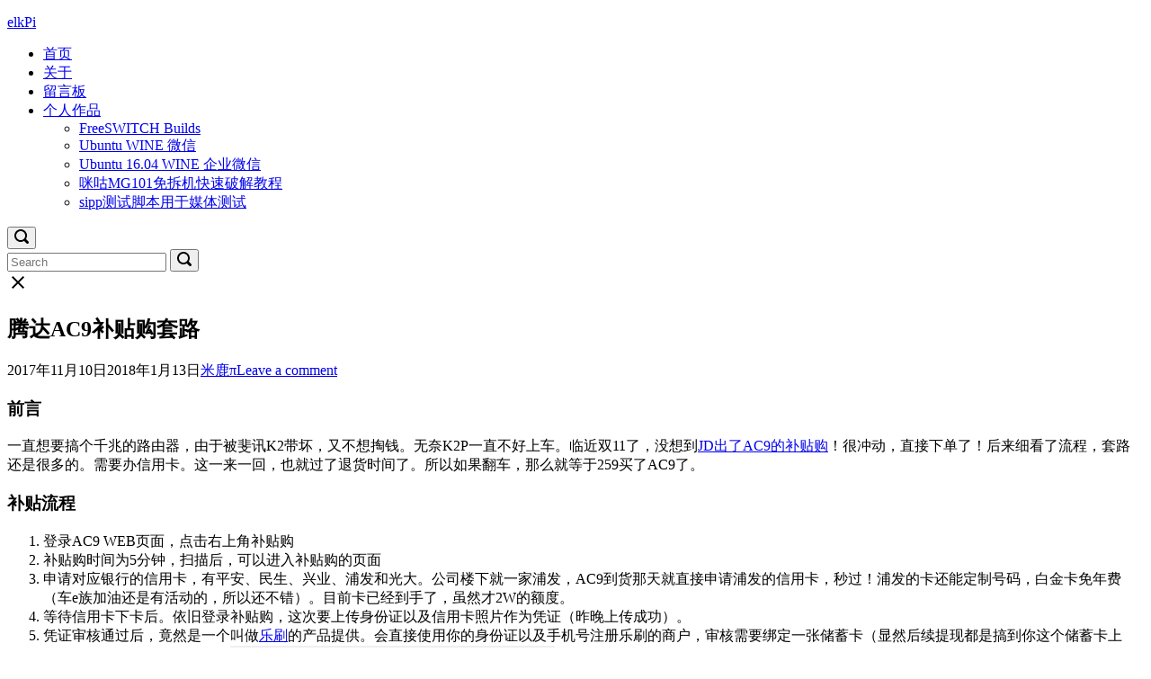

--- FILE ---
content_type: text/html; charset=UTF-8
request_url: https://elkpi.com/topics/2017/11/1468
body_size: 19948
content:
<!DOCTYPE html>
<html lang="zh-Hans">
<head>
	<meta charset="UTF-8">
	<link rel="profile" href="https://gmpg.org/xfn/11">

	<title>腾达AC9补贴购套路 &#8211; elkPi</title>
<meta name='robots' content='max-image-preview:large' />
<link rel="alternate" type="application/rss+xml" title="elkPi &raquo; Feed" href="https://elkpi.com/feed" />
<link rel="alternate" type="application/rss+xml" title="elkPi &raquo; 评论 Feed" href="https://elkpi.com/comments/feed" />
<link rel="alternate" type="application/rss+xml" title="elkPi &raquo; 腾达AC9补贴购套路 评论 Feed" href="https://elkpi.com/topics/2017/11/1468/feed" />
<link rel="alternate" title="oEmbed (JSON)" type="application/json+oembed" href="https://elkpi.com/wp-json/oembed/1.0/embed?url=https%3A%2F%2Felkpi.com%2Ftopics%2F2017%2F11%2F1468" />
<link rel="alternate" title="oEmbed (XML)" type="text/xml+oembed" href="https://elkpi.com/wp-json/oembed/1.0/embed?url=https%3A%2F%2Felkpi.com%2Ftopics%2F2017%2F11%2F1468&#038;format=xml" />
		<!-- This site uses the Google Analytics by MonsterInsights plugin v9.11.1 - Using Analytics tracking - https://www.monsterinsights.com/ -->
							<script src="//www.googletagmanager.com/gtag/js?id=G-70KBXTRKKT"  data-cfasync="false" data-wpfc-render="false" type="text/javascript" async></script>
			<script data-cfasync="false" data-wpfc-render="false" type="text/javascript">
				var mi_version = '9.11.1';
				var mi_track_user = true;
				var mi_no_track_reason = '';
								var MonsterInsightsDefaultLocations = {"page_location":"https:\/\/elkpi.com\/topics\/2017\/11\/1468\/"};
								if ( typeof MonsterInsightsPrivacyGuardFilter === 'function' ) {
					var MonsterInsightsLocations = (typeof MonsterInsightsExcludeQuery === 'object') ? MonsterInsightsPrivacyGuardFilter( MonsterInsightsExcludeQuery ) : MonsterInsightsPrivacyGuardFilter( MonsterInsightsDefaultLocations );
				} else {
					var MonsterInsightsLocations = (typeof MonsterInsightsExcludeQuery === 'object') ? MonsterInsightsExcludeQuery : MonsterInsightsDefaultLocations;
				}

								var disableStrs = [
										'ga-disable-G-70KBXTRKKT',
									];

				/* Function to detect opted out users */
				function __gtagTrackerIsOptedOut() {
					for (var index = 0; index < disableStrs.length; index++) {
						if (document.cookie.indexOf(disableStrs[index] + '=true') > -1) {
							return true;
						}
					}

					return false;
				}

				/* Disable tracking if the opt-out cookie exists. */
				if (__gtagTrackerIsOptedOut()) {
					for (var index = 0; index < disableStrs.length; index++) {
						window[disableStrs[index]] = true;
					}
				}

				/* Opt-out function */
				function __gtagTrackerOptout() {
					for (var index = 0; index < disableStrs.length; index++) {
						document.cookie = disableStrs[index] + '=true; expires=Thu, 31 Dec 2099 23:59:59 UTC; path=/';
						window[disableStrs[index]] = true;
					}
				}

				if ('undefined' === typeof gaOptout) {
					function gaOptout() {
						__gtagTrackerOptout();
					}
				}
								window.dataLayer = window.dataLayer || [];

				window.MonsterInsightsDualTracker = {
					helpers: {},
					trackers: {},
				};
				if (mi_track_user) {
					function __gtagDataLayer() {
						dataLayer.push(arguments);
					}

					function __gtagTracker(type, name, parameters) {
						if (!parameters) {
							parameters = {};
						}

						if (parameters.send_to) {
							__gtagDataLayer.apply(null, arguments);
							return;
						}

						if (type === 'event') {
														parameters.send_to = monsterinsights_frontend.v4_id;
							var hookName = name;
							if (typeof parameters['event_category'] !== 'undefined') {
								hookName = parameters['event_category'] + ':' + name;
							}

							if (typeof MonsterInsightsDualTracker.trackers[hookName] !== 'undefined') {
								MonsterInsightsDualTracker.trackers[hookName](parameters);
							} else {
								__gtagDataLayer('event', name, parameters);
							}
							
						} else {
							__gtagDataLayer.apply(null, arguments);
						}
					}

					__gtagTracker('js', new Date());
					__gtagTracker('set', {
						'developer_id.dZGIzZG': true,
											});
					if ( MonsterInsightsLocations.page_location ) {
						__gtagTracker('set', MonsterInsightsLocations);
					}
										__gtagTracker('config', 'G-70KBXTRKKT', {"forceSSL":"true","link_attribution":"true"} );
										window.gtag = __gtagTracker;										(function () {
						/* https://developers.google.com/analytics/devguides/collection/analyticsjs/ */
						/* ga and __gaTracker compatibility shim. */
						var noopfn = function () {
							return null;
						};
						var newtracker = function () {
							return new Tracker();
						};
						var Tracker = function () {
							return null;
						};
						var p = Tracker.prototype;
						p.get = noopfn;
						p.set = noopfn;
						p.send = function () {
							var args = Array.prototype.slice.call(arguments);
							args.unshift('send');
							__gaTracker.apply(null, args);
						};
						var __gaTracker = function () {
							var len = arguments.length;
							if (len === 0) {
								return;
							}
							var f = arguments[len - 1];
							if (typeof f !== 'object' || f === null || typeof f.hitCallback !== 'function') {
								if ('send' === arguments[0]) {
									var hitConverted, hitObject = false, action;
									if ('event' === arguments[1]) {
										if ('undefined' !== typeof arguments[3]) {
											hitObject = {
												'eventAction': arguments[3],
												'eventCategory': arguments[2],
												'eventLabel': arguments[4],
												'value': arguments[5] ? arguments[5] : 1,
											}
										}
									}
									if ('pageview' === arguments[1]) {
										if ('undefined' !== typeof arguments[2]) {
											hitObject = {
												'eventAction': 'page_view',
												'page_path': arguments[2],
											}
										}
									}
									if (typeof arguments[2] === 'object') {
										hitObject = arguments[2];
									}
									if (typeof arguments[5] === 'object') {
										Object.assign(hitObject, arguments[5]);
									}
									if ('undefined' !== typeof arguments[1].hitType) {
										hitObject = arguments[1];
										if ('pageview' === hitObject.hitType) {
											hitObject.eventAction = 'page_view';
										}
									}
									if (hitObject) {
										action = 'timing' === arguments[1].hitType ? 'timing_complete' : hitObject.eventAction;
										hitConverted = mapArgs(hitObject);
										__gtagTracker('event', action, hitConverted);
									}
								}
								return;
							}

							function mapArgs(args) {
								var arg, hit = {};
								var gaMap = {
									'eventCategory': 'event_category',
									'eventAction': 'event_action',
									'eventLabel': 'event_label',
									'eventValue': 'event_value',
									'nonInteraction': 'non_interaction',
									'timingCategory': 'event_category',
									'timingVar': 'name',
									'timingValue': 'value',
									'timingLabel': 'event_label',
									'page': 'page_path',
									'location': 'page_location',
									'title': 'page_title',
									'referrer' : 'page_referrer',
								};
								for (arg in args) {
																		if (!(!args.hasOwnProperty(arg) || !gaMap.hasOwnProperty(arg))) {
										hit[gaMap[arg]] = args[arg];
									} else {
										hit[arg] = args[arg];
									}
								}
								return hit;
							}

							try {
								f.hitCallback();
							} catch (ex) {
							}
						};
						__gaTracker.create = newtracker;
						__gaTracker.getByName = newtracker;
						__gaTracker.getAll = function () {
							return [];
						};
						__gaTracker.remove = noopfn;
						__gaTracker.loaded = true;
						window['__gaTracker'] = __gaTracker;
					})();
									} else {
										console.log("");
					(function () {
						function __gtagTracker() {
							return null;
						}

						window['__gtagTracker'] = __gtagTracker;
						window['gtag'] = __gtagTracker;
					})();
									}
			</script>
							<!-- / Google Analytics by MonsterInsights -->
		<style id='wp-img-auto-sizes-contain-inline-css' type='text/css'>
img:is([sizes=auto i],[sizes^="auto," i]){contain-intrinsic-size:3000px 1500px}
/*# sourceURL=wp-img-auto-sizes-contain-inline-css */
</style>
<style id='wp-emoji-styles-inline-css' type='text/css'>

	img.wp-smiley, img.emoji {
		display: inline !important;
		border: none !important;
		box-shadow: none !important;
		height: 1em !important;
		width: 1em !important;
		margin: 0 0.07em !important;
		vertical-align: -0.1em !important;
		background: none !important;
		padding: 0 !important;
	}
/*# sourceURL=wp-emoji-styles-inline-css */
</style>
<style id='wp-block-library-inline-css' type='text/css'>
:root{--wp-block-synced-color:#7a00df;--wp-block-synced-color--rgb:122,0,223;--wp-bound-block-color:var(--wp-block-synced-color);--wp-editor-canvas-background:#ddd;--wp-admin-theme-color:#007cba;--wp-admin-theme-color--rgb:0,124,186;--wp-admin-theme-color-darker-10:#006ba1;--wp-admin-theme-color-darker-10--rgb:0,107,160.5;--wp-admin-theme-color-darker-20:#005a87;--wp-admin-theme-color-darker-20--rgb:0,90,135;--wp-admin-border-width-focus:2px}@media (min-resolution:192dpi){:root{--wp-admin-border-width-focus:1.5px}}.wp-element-button{cursor:pointer}:root .has-very-light-gray-background-color{background-color:#eee}:root .has-very-dark-gray-background-color{background-color:#313131}:root .has-very-light-gray-color{color:#eee}:root .has-very-dark-gray-color{color:#313131}:root .has-vivid-green-cyan-to-vivid-cyan-blue-gradient-background{background:linear-gradient(135deg,#00d084,#0693e3)}:root .has-purple-crush-gradient-background{background:linear-gradient(135deg,#34e2e4,#4721fb 50%,#ab1dfe)}:root .has-hazy-dawn-gradient-background{background:linear-gradient(135deg,#faaca8,#dad0ec)}:root .has-subdued-olive-gradient-background{background:linear-gradient(135deg,#fafae1,#67a671)}:root .has-atomic-cream-gradient-background{background:linear-gradient(135deg,#fdd79a,#004a59)}:root .has-nightshade-gradient-background{background:linear-gradient(135deg,#330968,#31cdcf)}:root .has-midnight-gradient-background{background:linear-gradient(135deg,#020381,#2874fc)}:root{--wp--preset--font-size--normal:16px;--wp--preset--font-size--huge:42px}.has-regular-font-size{font-size:1em}.has-larger-font-size{font-size:2.625em}.has-normal-font-size{font-size:var(--wp--preset--font-size--normal)}.has-huge-font-size{font-size:var(--wp--preset--font-size--huge)}.has-text-align-center{text-align:center}.has-text-align-left{text-align:left}.has-text-align-right{text-align:right}.has-fit-text{white-space:nowrap!important}#end-resizable-editor-section{display:none}.aligncenter{clear:both}.items-justified-left{justify-content:flex-start}.items-justified-center{justify-content:center}.items-justified-right{justify-content:flex-end}.items-justified-space-between{justify-content:space-between}.screen-reader-text{border:0;clip-path:inset(50%);height:1px;margin:-1px;overflow:hidden;padding:0;position:absolute;width:1px;word-wrap:normal!important}.screen-reader-text:focus{background-color:#ddd;clip-path:none;color:#444;display:block;font-size:1em;height:auto;left:5px;line-height:normal;padding:15px 23px 14px;text-decoration:none;top:5px;width:auto;z-index:100000}html :where(.has-border-color){border-style:solid}html :where([style*=border-top-color]){border-top-style:solid}html :where([style*=border-right-color]){border-right-style:solid}html :where([style*=border-bottom-color]){border-bottom-style:solid}html :where([style*=border-left-color]){border-left-style:solid}html :where([style*=border-width]){border-style:solid}html :where([style*=border-top-width]){border-top-style:solid}html :where([style*=border-right-width]){border-right-style:solid}html :where([style*=border-bottom-width]){border-bottom-style:solid}html :where([style*=border-left-width]){border-left-style:solid}html :where(img[class*=wp-image-]){height:auto;max-width:100%}:where(figure){margin:0 0 1em}html :where(.is-position-sticky){--wp-admin--admin-bar--position-offset:var(--wp-admin--admin-bar--height,0px)}@media screen and (max-width:600px){html :where(.is-position-sticky){--wp-admin--admin-bar--position-offset:0px}}

/*# sourceURL=wp-block-library-inline-css */
</style><style id='global-styles-inline-css' type='text/css'>
:root{--wp--preset--aspect-ratio--square: 1;--wp--preset--aspect-ratio--4-3: 4/3;--wp--preset--aspect-ratio--3-4: 3/4;--wp--preset--aspect-ratio--3-2: 3/2;--wp--preset--aspect-ratio--2-3: 2/3;--wp--preset--aspect-ratio--16-9: 16/9;--wp--preset--aspect-ratio--9-16: 9/16;--wp--preset--color--black: #000000;--wp--preset--color--cyan-bluish-gray: #abb8c3;--wp--preset--color--white: #ffffff;--wp--preset--color--pale-pink: #f78da7;--wp--preset--color--vivid-red: #cf2e2e;--wp--preset--color--luminous-vivid-orange: #ff6900;--wp--preset--color--luminous-vivid-amber: #fcb900;--wp--preset--color--light-green-cyan: #7bdcb5;--wp--preset--color--vivid-green-cyan: #00d084;--wp--preset--color--pale-cyan-blue: #8ed1fc;--wp--preset--color--vivid-cyan-blue: #0693e3;--wp--preset--color--vivid-purple: #9b51e0;--wp--preset--gradient--vivid-cyan-blue-to-vivid-purple: linear-gradient(135deg,rgb(6,147,227) 0%,rgb(155,81,224) 100%);--wp--preset--gradient--light-green-cyan-to-vivid-green-cyan: linear-gradient(135deg,rgb(122,220,180) 0%,rgb(0,208,130) 100%);--wp--preset--gradient--luminous-vivid-amber-to-luminous-vivid-orange: linear-gradient(135deg,rgb(252,185,0) 0%,rgb(255,105,0) 100%);--wp--preset--gradient--luminous-vivid-orange-to-vivid-red: linear-gradient(135deg,rgb(255,105,0) 0%,rgb(207,46,46) 100%);--wp--preset--gradient--very-light-gray-to-cyan-bluish-gray: linear-gradient(135deg,rgb(238,238,238) 0%,rgb(169,184,195) 100%);--wp--preset--gradient--cool-to-warm-spectrum: linear-gradient(135deg,rgb(74,234,220) 0%,rgb(151,120,209) 20%,rgb(207,42,186) 40%,rgb(238,44,130) 60%,rgb(251,105,98) 80%,rgb(254,248,76) 100%);--wp--preset--gradient--blush-light-purple: linear-gradient(135deg,rgb(255,206,236) 0%,rgb(152,150,240) 100%);--wp--preset--gradient--blush-bordeaux: linear-gradient(135deg,rgb(254,205,165) 0%,rgb(254,45,45) 50%,rgb(107,0,62) 100%);--wp--preset--gradient--luminous-dusk: linear-gradient(135deg,rgb(255,203,112) 0%,rgb(199,81,192) 50%,rgb(65,88,208) 100%);--wp--preset--gradient--pale-ocean: linear-gradient(135deg,rgb(255,245,203) 0%,rgb(182,227,212) 50%,rgb(51,167,181) 100%);--wp--preset--gradient--electric-grass: linear-gradient(135deg,rgb(202,248,128) 0%,rgb(113,206,126) 100%);--wp--preset--gradient--midnight: linear-gradient(135deg,rgb(2,3,129) 0%,rgb(40,116,252) 100%);--wp--preset--font-size--small: 13px;--wp--preset--font-size--medium: 20px;--wp--preset--font-size--large: 36px;--wp--preset--font-size--x-large: 42px;--wp--preset--spacing--20: 0.44rem;--wp--preset--spacing--30: 0.67rem;--wp--preset--spacing--40: 1rem;--wp--preset--spacing--50: 1.5rem;--wp--preset--spacing--60: 2.25rem;--wp--preset--spacing--70: 3.38rem;--wp--preset--spacing--80: 5.06rem;--wp--preset--shadow--natural: 6px 6px 9px rgba(0, 0, 0, 0.2);--wp--preset--shadow--deep: 12px 12px 50px rgba(0, 0, 0, 0.4);--wp--preset--shadow--sharp: 6px 6px 0px rgba(0, 0, 0, 0.2);--wp--preset--shadow--outlined: 6px 6px 0px -3px rgb(255, 255, 255), 6px 6px rgb(0, 0, 0);--wp--preset--shadow--crisp: 6px 6px 0px rgb(0, 0, 0);}:where(.is-layout-flex){gap: 0.5em;}:where(.is-layout-grid){gap: 0.5em;}body .is-layout-flex{display: flex;}.is-layout-flex{flex-wrap: wrap;align-items: center;}.is-layout-flex > :is(*, div){margin: 0;}body .is-layout-grid{display: grid;}.is-layout-grid > :is(*, div){margin: 0;}:where(.wp-block-columns.is-layout-flex){gap: 2em;}:where(.wp-block-columns.is-layout-grid){gap: 2em;}:where(.wp-block-post-template.is-layout-flex){gap: 1.25em;}:where(.wp-block-post-template.is-layout-grid){gap: 1.25em;}.has-black-color{color: var(--wp--preset--color--black) !important;}.has-cyan-bluish-gray-color{color: var(--wp--preset--color--cyan-bluish-gray) !important;}.has-white-color{color: var(--wp--preset--color--white) !important;}.has-pale-pink-color{color: var(--wp--preset--color--pale-pink) !important;}.has-vivid-red-color{color: var(--wp--preset--color--vivid-red) !important;}.has-luminous-vivid-orange-color{color: var(--wp--preset--color--luminous-vivid-orange) !important;}.has-luminous-vivid-amber-color{color: var(--wp--preset--color--luminous-vivid-amber) !important;}.has-light-green-cyan-color{color: var(--wp--preset--color--light-green-cyan) !important;}.has-vivid-green-cyan-color{color: var(--wp--preset--color--vivid-green-cyan) !important;}.has-pale-cyan-blue-color{color: var(--wp--preset--color--pale-cyan-blue) !important;}.has-vivid-cyan-blue-color{color: var(--wp--preset--color--vivid-cyan-blue) !important;}.has-vivid-purple-color{color: var(--wp--preset--color--vivid-purple) !important;}.has-black-background-color{background-color: var(--wp--preset--color--black) !important;}.has-cyan-bluish-gray-background-color{background-color: var(--wp--preset--color--cyan-bluish-gray) !important;}.has-white-background-color{background-color: var(--wp--preset--color--white) !important;}.has-pale-pink-background-color{background-color: var(--wp--preset--color--pale-pink) !important;}.has-vivid-red-background-color{background-color: var(--wp--preset--color--vivid-red) !important;}.has-luminous-vivid-orange-background-color{background-color: var(--wp--preset--color--luminous-vivid-orange) !important;}.has-luminous-vivid-amber-background-color{background-color: var(--wp--preset--color--luminous-vivid-amber) !important;}.has-light-green-cyan-background-color{background-color: var(--wp--preset--color--light-green-cyan) !important;}.has-vivid-green-cyan-background-color{background-color: var(--wp--preset--color--vivid-green-cyan) !important;}.has-pale-cyan-blue-background-color{background-color: var(--wp--preset--color--pale-cyan-blue) !important;}.has-vivid-cyan-blue-background-color{background-color: var(--wp--preset--color--vivid-cyan-blue) !important;}.has-vivid-purple-background-color{background-color: var(--wp--preset--color--vivid-purple) !important;}.has-black-border-color{border-color: var(--wp--preset--color--black) !important;}.has-cyan-bluish-gray-border-color{border-color: var(--wp--preset--color--cyan-bluish-gray) !important;}.has-white-border-color{border-color: var(--wp--preset--color--white) !important;}.has-pale-pink-border-color{border-color: var(--wp--preset--color--pale-pink) !important;}.has-vivid-red-border-color{border-color: var(--wp--preset--color--vivid-red) !important;}.has-luminous-vivid-orange-border-color{border-color: var(--wp--preset--color--luminous-vivid-orange) !important;}.has-luminous-vivid-amber-border-color{border-color: var(--wp--preset--color--luminous-vivid-amber) !important;}.has-light-green-cyan-border-color{border-color: var(--wp--preset--color--light-green-cyan) !important;}.has-vivid-green-cyan-border-color{border-color: var(--wp--preset--color--vivid-green-cyan) !important;}.has-pale-cyan-blue-border-color{border-color: var(--wp--preset--color--pale-cyan-blue) !important;}.has-vivid-cyan-blue-border-color{border-color: var(--wp--preset--color--vivid-cyan-blue) !important;}.has-vivid-purple-border-color{border-color: var(--wp--preset--color--vivid-purple) !important;}.has-vivid-cyan-blue-to-vivid-purple-gradient-background{background: var(--wp--preset--gradient--vivid-cyan-blue-to-vivid-purple) !important;}.has-light-green-cyan-to-vivid-green-cyan-gradient-background{background: var(--wp--preset--gradient--light-green-cyan-to-vivid-green-cyan) !important;}.has-luminous-vivid-amber-to-luminous-vivid-orange-gradient-background{background: var(--wp--preset--gradient--luminous-vivid-amber-to-luminous-vivid-orange) !important;}.has-luminous-vivid-orange-to-vivid-red-gradient-background{background: var(--wp--preset--gradient--luminous-vivid-orange-to-vivid-red) !important;}.has-very-light-gray-to-cyan-bluish-gray-gradient-background{background: var(--wp--preset--gradient--very-light-gray-to-cyan-bluish-gray) !important;}.has-cool-to-warm-spectrum-gradient-background{background: var(--wp--preset--gradient--cool-to-warm-spectrum) !important;}.has-blush-light-purple-gradient-background{background: var(--wp--preset--gradient--blush-light-purple) !important;}.has-blush-bordeaux-gradient-background{background: var(--wp--preset--gradient--blush-bordeaux) !important;}.has-luminous-dusk-gradient-background{background: var(--wp--preset--gradient--luminous-dusk) !important;}.has-pale-ocean-gradient-background{background: var(--wp--preset--gradient--pale-ocean) !important;}.has-electric-grass-gradient-background{background: var(--wp--preset--gradient--electric-grass) !important;}.has-midnight-gradient-background{background: var(--wp--preset--gradient--midnight) !important;}.has-small-font-size{font-size: var(--wp--preset--font-size--small) !important;}.has-medium-font-size{font-size: var(--wp--preset--font-size--medium) !important;}.has-large-font-size{font-size: var(--wp--preset--font-size--large) !important;}.has-x-large-font-size{font-size: var(--wp--preset--font-size--x-large) !important;}
/*# sourceURL=global-styles-inline-css */
</style>

<style id='classic-theme-styles-inline-css' type='text/css'>
/*! This file is auto-generated */
.wp-block-button__link{color:#fff;background-color:#32373c;border-radius:9999px;box-shadow:none;text-decoration:none;padding:calc(.667em + 2px) calc(1.333em + 2px);font-size:1.125em}.wp-block-file__button{background:#32373c;color:#fff;text-decoration:none}
/*# sourceURL=/wp-includes/css/classic-themes.min.css */
</style>
<link rel='stylesheet' id='ppress-frontend-css' href='https://elkpi.com/wp-content/plugins/wp-user-avatar/assets/css/frontend.min.css?ver=4.16.9' type='text/css' media='all' />
<link rel='stylesheet' id='ppress-flatpickr-css' href='https://elkpi.com/wp-content/plugins/wp-user-avatar/assets/flatpickr/flatpickr.min.css?ver=4.16.9' type='text/css' media='all' />
<link rel='stylesheet' id='ppress-select2-css' href='https://elkpi.com/wp-content/plugins/wp-user-avatar/assets/select2/select2.min.css?ver=6.9' type='text/css' media='all' />
<link rel='stylesheet' id='polestar-style-css' href='https://elkpi.com/wp-content/themes/polestar/style.min.css?ver=1.10.4' type='text/css' media='all' />
<link rel='stylesheet' id='polestar-icons-css' href='https://elkpi.com/wp-content/themes/polestar/css/polestar-icons.min.css?ver=1.10.4' type='text/css' media='all' />
<link rel='stylesheet' id='polestar-fonts-css' href='//elkpi.com/wp-content/uploads/sgf-css/font-6cfad4cfeba2f4720e7e0050a7251a21.css' type='text/css' media='screen' />
<link rel='stylesheet' id='style_login_widget-css' href='https://elkpi.com/wp-content/plugins/miniorange-login-with-eve-online-google-facebook/css/style_login_widget.min.css?ver=6.26.17' type='text/css' media='all' />
<link rel='stylesheet' id='enlighterjs-css' href='https://elkpi.com/wp-content/plugins/enlighter/cache/enlighterjs.min.css?ver=ehd5wX+meBkEhDT' type='text/css' media='all' />
<script type="text/javascript" src="https://elkpi.com/wp-content/plugins/google-analytics-for-wordpress/assets/js/frontend-gtag.min.js?ver=9.11.1" id="monsterinsights-frontend-script-js" async="async" data-wp-strategy="async"></script>
<script data-cfasync="false" data-wpfc-render="false" type="text/javascript" id='monsterinsights-frontend-script-js-extra'>/* <![CDATA[ */
var monsterinsights_frontend = {"js_events_tracking":"true","download_extensions":"doc,pdf,ppt,zip,xls,docx,pptx,xlsx","inbound_paths":"[{\"path\":\"\\\/go\\\/\",\"label\":\"affiliate\"},{\"path\":\"\\\/recommend\\\/\",\"label\":\"affiliate\"}]","home_url":"https:\/\/elkpi.com","hash_tracking":"false","v4_id":"G-70KBXTRKKT"};/* ]]> */
</script>
<script type="text/javascript" src="https://elkpi.com/wp-includes/js/jquery/jquery.min.js?ver=3.7.1" id="jquery-core-js"></script>
<script type="text/javascript" src="https://elkpi.com/wp-includes/js/jquery/jquery-migrate.min.js?ver=3.4.1" id="jquery-migrate-js"></script>
<script type="text/javascript" src="https://elkpi.com/wp-content/plugins/wp-user-avatar/assets/flatpickr/flatpickr.min.js?ver=4.16.9" id="ppress-flatpickr-js"></script>
<script type="text/javascript" src="https://elkpi.com/wp-content/plugins/wp-user-avatar/assets/select2/select2.min.js?ver=4.16.9" id="ppress-select2-js"></script>
<link rel="https://api.w.org/" href="https://elkpi.com/wp-json/" /><link rel="alternate" title="JSON" type="application/json" href="https://elkpi.com/wp-json/wp/v2/posts/1468" /><link rel="EditURI" type="application/rsd+xml" title="RSD" href="https://elkpi.com/xmlrpc.php?rsd" />
<meta name="generator" content="WordPress 6.9" />
<link rel="canonical" href="https://elkpi.com/topics/2017/11/1468" />
<link rel='shortlink' href='https://elkpi.com/?p=1468' />
	<meta name="viewport" content="width=device-width, initial-scale=1">
<link rel="pingback" href="https://elkpi.com/xmlrpc.php">
<style type="text/css" id="polestar-custom-css">

@media (max-width:780px){body:not(.page-layout-stripped) #masthead.mobile-menu .main-navigation > div:not(.mega-menu-wrap),#masthead.mobile-menu .main-navigation .shopping-cart,#masthead.mobile-menu .main-navigation .search-icon{display:none;}#masthead.mobile-menu #mobile-menu-button{display:inline-block;}}
@media (min-width:781px){.site-header #mobile-navigation{display:none !important;}}
</style>
</head>

<body class="wp-singular post-template-default single single-post postid-1468 single-format-standard wp-theme-polestar css3-animations no-js page-layout-default sidebar no-topbar">

<div id="page" class="site">
	<a class="skip-link screen-reader-text" href="#content">Skip to content</a>

		
		
		<header id="masthead" class="site-header sticky mobile-menu"  >

			<div class="polestar-container">

					
					<div class="site-header-inner">

						<div class="site-branding">
										<p class="site-title"><a href="https://elkpi.com/" rel="home">elkPi</a></p>
											</div><!-- .site-branding -->

						<nav id="site-navigation" class="main-navigation">

							
								
																	<a href="#menu" id="mobile-menu-button">
													<span></span>
			<span></span>
			<span></span>
			<span></span>
												<span class="screen-reader-text">Menu</span>
									</a>
															
								
									
									<div class="menu-%e4%b8%bb%e8%8f%9c%e5%8d%95%e6%a0%8f-container"><ul id="primary-menu" class="menu"><li id="menu-item-25" class="menu-item menu-item-type-custom menu-item-object-custom menu-item-home menu-item-25"><a href="http://elkpi.com/">首页</a></li>
<li id="menu-item-26" class="menu-item menu-item-type-post_type menu-item-object-page menu-item-26"><a href="https://elkpi.com/about">关于</a></li>
<li id="menu-item-78" class="menu-item menu-item-type-post_type menu-item-object-page menu-item-78"><a href="https://elkpi.com/message-boards">留言板</a></li>
<li id="menu-item-1931" class="menu-item menu-item-type-post_type menu-item-object-page menu-item-has-children menu-item-1931"><a href="https://elkpi.com/product">个人作品</a>
<ul class="sub-menu">
	<li id="menu-item-2199" class="menu-item menu-item-type-post_type menu-item-object-post menu-item-2199"><a href="https://elkpi.com/topics/2022/10/2194">FreeSWITCH Builds</a></li>
	<li id="menu-item-1933" class="menu-item menu-item-type-post_type menu-item-object-post menu-item-1933"><a href="https://elkpi.com/topics/2018/04/1584">Ubuntu WINE 微信</a></li>
	<li id="menu-item-1934" class="menu-item menu-item-type-post_type menu-item-object-post menu-item-1934"><a href="https://elkpi.com/topics/2018/04/1549">Ubuntu 16.04 WINE 企业微信</a></li>
	<li id="menu-item-1935" class="menu-item menu-item-type-post_type menu-item-object-post menu-item-1935"><a href="https://elkpi.com/topics/2017/01/1209">咪咕MG101免拆机快速破解教程</a></li>
	<li id="menu-item-1936" class="menu-item menu-item-type-post_type menu-item-object-post menu-item-1936"><a href="https://elkpi.com/topics/2019/09/1870">sipp测试脚本用于媒体测试</a></li>
</ul>
</li>
</ul></div>
																	
								
								
																	<button class="search-icon">
										<label class="screen-reader-text">Open search bar</label>
													<svg version="1.1" xmlns="http://www.w3.org/2000/svg" xmlns:xlink="http://www.w3.org/1999/xlink" width="16" height="16" viewBox="0 0 16 16">
				<path d="M15.56 15.56c-0.587 0.587-1.538 0.587-2.125 0l-2.652-2.652c-1.090 0.699-2.379 1.116-3.771 1.116-3.872 0-7.012-3.139-7.012-7.012s3.14-7.012 7.012-7.012c3.873 0 7.012 3.139 7.012 7.012 0 1.391-0.417 2.68-1.116 3.771l2.652 2.652c0.587 0.587 0.587 1.538 0 2.125zM7.012 2.003c-2.766 0-5.009 2.242-5.009 5.009s2.243 5.009 5.009 5.009c2.766 0 5.009-2.242 5.009-5.009s-2.242-5.009-5.009-5.009z"></path>
			</svg>
											</button>
								
							
							
						</nav><!-- #site-navigation -->

													<div id="header-search">
								<div class="polestar-container">
									<label for='s' class='screen-reader-text'>Search for:</label>
									<form method="get" class="search-form" action="https://elkpi.com/">
	<label for='s' class='screen-reader-text'>Search for:</label>
	<input type="search" name="s" placeholder="Search" value="" />
	<button type="submit">
		<label class="screen-reader-text">Search</label>
					<svg version="1.1" xmlns="http://www.w3.org/2000/svg" xmlns:xlink="http://www.w3.org/1999/xlink" width="16" height="16" viewBox="0 0 16 16">
				<path d="M15.56 15.56c-0.587 0.587-1.538 0.587-2.125 0l-2.652-2.652c-1.090 0.699-2.379 1.116-3.771 1.116-3.872 0-7.012-3.139-7.012-7.012s3.14-7.012 7.012-7.012c3.873 0 7.012 3.139 7.012 7.012 0 1.391-0.417 2.68-1.116 3.771l2.652 2.652c0.587 0.587 0.587 1.538 0 2.125zM7.012 2.003c-2.766 0-5.009 2.242-5.009 5.009s2.243 5.009 5.009 5.009c2.766 0 5.009-2.242 5.009-5.009s-2.242-5.009-5.009-5.009z"></path>
			</svg>
			</button>
</form>
									<a id="close-search">
										<span class="screen-reader-text">Close search bar</span>
													<svg version="1.1" xmlns="http://www.w3.org/2000/svg" xmlns:xlink="http://www.w3.org/1999/xlink" width="24" height="24" viewBox="0 0 24 24">
				<path d="M18.984 6.422l-5.578 5.578 5.578 5.578-1.406 1.406-5.578-5.578-5.578 5.578-1.406-1.406 5.578-5.578-5.578-5.578 1.406-1.406 5.578 5.578 5.578-5.578z"></path>
			</svg>
											</a>
								</div>
							</div><!-- #header-search -->
						
					</div><!-- .site-header-inner -->

						
			</div><!-- .polestar-container -->
		
		</header><!-- #masthead -->

		
		<div id="content" class="site-content">

			<div class="polestar-container">

				
	<div id="primary" class="content-area">
		<main id="main" class="site-main">

		
<article id="post-1468" class="post-1468 post type-post status-publish format-standard hentry category-boring tag-boring">
	
	<header class="entry-header">
		<h1 class="entry-title">腾达AC9补贴购套路</h1>
					<div class="entry-meta">
				<span class="entry-date"><time class="published" datetime="2017-11-10T10:05:41+08:00">2017年11月10日</time><time class="updated" datetime="2018-01-13T15:17:40+08:00">2018年1月13日</time></span><span class="byline"><span class="author vcard"><a class="url fn n" href="https://elkpi.com/topics/author/z" rel="author">米鹿π</a></span></span><span class="comments-link"><a href="https://elkpi.com/topics/2017/11/1468#respond">Leave a comment</a></span>			</div><!-- .entry-meta -->
			</header><!-- .entry-header -->	

	<div class="entry-content">
		<h3>前言</h3>
<p>一直想要搞个千兆的路由器，由于被斐讯K2带坏，又不想掏钱。无奈K2P一直不好上车。临近双11了，没想到<a href="https://item.jd.com/5399820.html" target="_blank" rel="noopener">JD出了AC9的补贴购</a>！很冲动，直接下单了！后来细看了流程，套路还是很多的。需要办信用卡。这一来一回，也就过了退货时间了。所以如果翻车，那么就等于259买了AC9了。</p>
<h3>补贴流程</h3>
<ol>
<li>登录AC9 WEB页面，点击右上角补贴购</li>
<li>补贴购时间为5分钟，扫描后，可以进入补贴购的页面</li>
<li>申请对应银行的信用卡，有平安、民生、兴业、浦发和光大。公司楼下就一家浦发，AC9到货那天就直接申请浦发的信用卡，秒过！浦发的卡还能定制号码，白金卡免年费（车e族加油还是有活动的，所以还不错）。目前卡已经到手了，虽然才2W的额度。</li>
<li>等待信用卡下卡后。依旧登录补贴购，这次要上传身份证以及信用卡照片作为凭证（昨晚上传成功）。</li>
<li>凭证审核通过后，竟然是一个叫做<a href="http://www.yeahka.com" target="_blank" rel="noopener">乐刷</a>的产品提供。会直接使用你的身份证以及手机号注册乐刷的商户，审核需要绑定一张储蓄卡（显然后续提现都是搞到你这个储蓄卡上了）。会先收到以下的短信：<a href="https://elkpi.com/wp-content/uploads/2017/11/butiegou-SMS.png"><img fetchpriority="high" decoding="async" class="aligncenter size-full wp-image-1475" src="https://elkpi.com/wp-content/uploads/2017/11/butiegou-SMS.png" alt="" width="361" height="241" /></a></li>
<li><del>等待乐刷POS申请以及乐刷POS机寄给你（目前我走到了这个步骤）</del>。注册成功后，还会收到以下的短信。<span style="color: #ff0000;"><strong>这个不要点，我就是顺手直接都点了。结果给我寄了个POS（邮费自理，韵达，12块）</strong></span>。17号，收到乐刷POS机，这时候我才知道邮费是自费的。<a href="https://elkpi.com/wp-content/uploads/2017/11/leshua_pos-SMS.png"><img decoding="async" class="aligncenter size-full wp-image-1474" src="https://elkpi.com/wp-content/uploads/2017/11/leshua_pos-SMS.png" alt="" width="359" height="251" /></a><a href="https://elkpi.com/wp-content/uploads/2017/11/leshua-pos.jpg"><img decoding="async" class="aligncenter size-medium wp-image-1476" src="https://elkpi.com/wp-content/uploads/2017/11/leshua-pos-512x384.jpg" alt="" width="512" height="384" srcset="https://elkpi.com/wp-content/uploads/2017/11/leshua-pos-512x384.jpg 512w, https://elkpi.com/wp-content/uploads/2017/11/leshua-pos.jpg 720w" sizes="(max-width: 512px) 100vw, 512px" /></a></li>
<li>未完待续（17年11月17号，还没有收到审核通过的消息）。</li>
<li>17年12月15号，查询了下，总算审核通过，现在补贴购换成了什么常有财。<br />
“补贴购申请流程活动补贴金会在信用卡凭证审核通过后30日内发放至活动申请的信用卡账户中。”</p>
<p>也就是就算审核通过，还是需要30天内，才能把钱打到卡上。</li>
<li>看到网上说的要“投诉”，果断去找了京东供应链客服，报上了手机号/信用卡号，第二天就打到对应的信用卡上了，这时候已经是1月10号了，腾达这趟车，不好坐！</li>
</ol>
<p>满满的套路，这趟车，真不好上！最好是不要翻车。下信用卡是一关，后续还给你安利了乐刷POS机。看来目测后续提现是走乐刷POS的。等流程再走下去的时候，我再来补充下文章！</p>
<h3>关于购物比价</h3>
<p>AC9是自带比价功能的，这个可以在“高级功能”&#8212;&gt;“购物比价”。目前我是关闭该功能的，因为怕这个AC9的性能满足不了比价个功能。并且测试了，开启后，也没有在页面上有体现比价的功能。而我一直用的惠惠购物助手，却被其DNS修改为本机地址，也就是127.0.0.1</p>
<pre class="lang:default decode:true">ping www.huihui.cn

正在 Ping www.huihui.cn [127.0.0.1] 具有 32 字节的数据:
来自 127.0.0.1 的回复: 字节=32 时间&lt;1ms TTL=64
来自 127.0.0.1 的回复: 字节=32 时间&lt;1ms TTL=64
来自 127.0.0.1 的回复: 字节=32 时间&lt;1ms TTL=64
来自 127.0.0.1 的回复: 字节=32 时间&lt;1ms TTL=64

127.0.0.1 的 Ping 统计信息:
    数据包: 已发送 = 4，已接收 = 4，丢失 = 0 (0% 丢失)，
往返行程的估计时间(以毫秒为单位):
    最短 = 0ms，最长 = 0ms，平均 = 0ms

ping zhushou.huihui.cn

正在 Ping zhushou.huihui.cn [127.0.0.1] 具有 32 字节的数据:
来自 127.0.0.1 的回复: 字节=32 时间&lt;1ms TTL=64
来自 127.0.0.1 的回复: 字节=32 时间&lt;1ms TTL=64
来自 127.0.0.1 的回复: 字节=32 时间&lt;1ms TTL=64
来自 127.0.0.1 的回复: 字节=32 时间&lt;1ms TTL=64

127.0.0.1 的 Ping 统计信息:
    数据包: 已发送 = 4，已接收 = 4，丢失 = 0 (0% 丢失)，
往返行程的估计时间(以毫秒为单位):
    最短 = 0ms，最长 = 0ms，平均 = 0ms</pre>
<p>所以，如果使用AC9的话，那么你就别想使用惠惠购物助手，或者说要下载惠惠购物助手了。所以，AC9的比价功能，可能也是基于惠惠购物助手的。</p>
<div style="margin-top: 15px; font-style: italic">
<p><strong>转载请注明：</strong> 转载自<a href="https://elkpi.com/" target="_blank">elkPi.com</a></p>
<p><strong>本文链接地址:</strong> <a href="https://elkpi.com/topics/2017/11/1468" target="_blank">腾达AC9补贴购套路</a></p>
</div>
	</div><!-- .entry-content -->
	
	<footer class="entry-footer"><span class="tags-links"><a href="https://elkpi.com/topics/tag/boring" rel="tag">折腾</a></span></footer></article><!-- #post-## -->

	<nav class="navigation post-navigation" aria-label="文章">
		<h2 class="screen-reader-text">文章导航</h2>
		<div class="nav-links"><div class="nav-previous"><a href="https://elkpi.com/topics/2017/11/1464" rel="prev"><span class="sub-title"> Previous Post</span> <div>CentOS7 docker开启后设置SCHED_RR出现Operation not permitted的问题</div></a></div><div class="nav-next"><a href="https://elkpi.com/topics/2017/12/1488" rel="next"><span class="sub-title">Next Post </span> <div>CentOS7 docker httpd运行错误问题</div></a></div></div>
	</nav>	<div class="author-box">
		<div class="author-avatar">
			<a href="https://elkpi.com/topics/author/z">
				<img alt='' src='https://elkpi.com/wp-content/uploads/2018/10/xiaoxin-256x256.jpg' srcset='https://elkpi.com/wp-content/uploads/2018/10/xiaoxin-256x256.jpg 2x' class='avatar avatar-80 photo' height='80' width='80' loading='lazy' decoding='async'/>			</a>
		</div><!-- .author-avatar -->
		<div class="author-description">
			<h3>米鹿π</h3>
			<span class="author-posts">
				<a href="https://elkpi.com/topics/author/z">
					View posts by 米鹿π				</a>
			</span>
					</div><!-- .author-description -->
	</div><!-- .author-box -->

		<div class="related-posts-section">
			<h2 class="related-posts">You May Also Like</h2>
							<ol>
																		<li>
								<a href="https://elkpi.com/topics/2020/05/1987" rel="bookmark" title="泉州移动IPv6">
																		<h3 class="related-post-title">泉州移动IPv6</h3>
									<p class="related-post-date">2020年5月1日</p>
								</a>
							</li>
													<li>
								<a href="https://elkpi.com/topics/2019/08/1845" rel="bookmark" title="厦门移动IPv6实测">
																		<h3 class="related-post-title">厦门移动IPv6实测</h3>
									<p class="related-post-date">2019年8月25日</p>
								</a>
							</li>
													<li>
								<a href="https://elkpi.com/topics/2018/02/1501" rel="bookmark" title="大年三十折腾黑苹果">
																		<h3 class="related-post-title">大年三十折腾黑苹果</h3>
									<p class="related-post-date">2018年2月16日</p>
								</a>
							</li>
															</ol>
					</div>
		
<div id="comments" class="comments-area">

		<div id="respond" class="comment-respond">
		<h3 id="reply-title" class="comment-reply-title">发表回复 <small><a rel="nofollow" id="cancel-comment-reply-link" href="/topics/2017/11/1468#respond" style="display:none;">取消回复</a></small></h3><form action="https://elkpi.com/wp-comments-post.php" method="post" id="commentform" class="comment-form"><p class="comment-notes"><span id="email-notes">您的邮箱地址不会被公开。</span> <span class="required-field-message">必填项已用 <span class="required">*</span> 标注</span></p><p class="comment-form-comment"><label for="comment">评论 <span class="required">*</span></label> <textarea id="comment" name="comment" cols="45" rows="8" maxlength="65525" required></textarea></p><p class="comment-form-author"><label for="author">显示名称 <span class="required">*</span></label> <input id="author" name="author" type="text" value="" size="30" maxlength="245" autocomplete="name" required /></p>
<p class="comment-form-email"><label for="email">邮箱 <span class="required">*</span></label> <input id="email" name="email" type="email" value="" size="30" maxlength="100" aria-describedby="email-notes" autocomplete="email" required /></p>
<p class="comment-form-url"><label for="url">网站</label> <input id="url" name="url" type="url" value="" size="30" maxlength="200" autocomplete="url" /></p>
<p class="form-submit"><input name="submit" type="submit" id="submit" class="submit" value="发表评论" /> <input type='hidden' name='comment_post_ID' value='1468' id='comment_post_ID' />
<input type='hidden' name='comment_parent' id='comment_parent' value='0' />
</p><p style="display: none;"><input type="hidden" id="akismet_comment_nonce" name="akismet_comment_nonce" value="f0cc109c99" /></p><p style="display: none !important;" class="akismet-fields-container" data-prefix="ak_"><label>&#916;<textarea name="ak_hp_textarea" cols="45" rows="8" maxlength="100"></textarea></label><input type="hidden" id="ak_js_1" name="ak_js" value="28"/><script>document.getElementById( "ak_js_1" ).setAttribute( "value", ( new Date() ).getTime() );</script></p></form>	</div><!-- #respond -->
	
</div><!-- #comments -->

		</main><!-- #main -->
	</div><!-- #primary -->


<aside id="secondary" class="widget-area">
	<aside id="custom_html-3" class="widget_text widget widget_custom_html"><div class="textwidget custom-html-widget"><!-- 站内搜索 -->
<script type="text/javascript">(function(){document.write(unescape('%3Cdiv id="bdcs"%3E%3C/div%3E'));var bdcs = document.createElement('script');bdcs.type = 'text/javascript';bdcs.async = true;bdcs.src = 'http://znsv.baidu.com/customer_search/api/js?sid=6208371976189258777' + '&plate_url=' + encodeURIComponent(window.location.href) + '&t=' + Math.ceil(new Date()/3600000);var s = document.getElementsByTagName('script')[0];s.parentNode.insertBefore(bdcs, s);})();</script>

<!-- 百度统计 -->
<script>
var _hmt = _hmt || [];
(function() {
  var hm = document.createElement("script");
  hm.src = "https://hm.baidu.com/hm.js?80d18c9832f804cd597f165e0609c783";
  var s = document.getElementsByTagName("script")[0]; 
  s.parentNode.insertBefore(hm, s);
})();
</script>

<!-- CNZZ统计 -->
<script type="text/javascript">var cnzz_protocol = (("https:" == document.location.protocol) ? " https://" : " http://");document.write(unescape("%3Cspan id='cnzz_stat_icon_1274444825'%3E%3C/span%3E%3Cscript src='" + cnzz_protocol + "s13.cnzz.com/z_stat.php%3Fid%3D1274444825%26show%3Dpic' type='text/javascript'%3E%3C/script%3E"));</script>


</div></aside><aside id="calendar-3" class="widget widget_calendar"><div id="calendar_wrap" class="calendar_wrap"><table id="wp-calendar" class="wp-calendar-table">
	<caption>2017 年 11 月</caption>
	<thead>
	<tr>
		<th scope="col" aria-label="星期日">日</th>
		<th scope="col" aria-label="星期一">一</th>
		<th scope="col" aria-label="星期二">二</th>
		<th scope="col" aria-label="星期三">三</th>
		<th scope="col" aria-label="星期四">四</th>
		<th scope="col" aria-label="星期五">五</th>
		<th scope="col" aria-label="星期六">六</th>
	</tr>
	</thead>
	<tbody>
	<tr>
		<td colspan="3" class="pad">&nbsp;</td><td>1</td><td>2</td><td>3</td><td>4</td>
	</tr>
	<tr>
		<td>5</td><td>6</td><td>7</td><td><a href="https://elkpi.com/topics/date/2017/11/08" aria-label="2017年11月8日 发布的文章">8</a></td><td>9</td><td><a href="https://elkpi.com/topics/date/2017/11/10" aria-label="2017年11月10日 发布的文章">10</a></td><td>11</td>
	</tr>
	<tr>
		<td>12</td><td>13</td><td>14</td><td>15</td><td>16</td><td>17</td><td>18</td>
	</tr>
	<tr>
		<td>19</td><td>20</td><td>21</td><td>22</td><td>23</td><td>24</td><td>25</td>
	</tr>
	<tr>
		<td>26</td><td>27</td><td>28</td><td>29</td><td>30</td>
		<td class="pad" colspan="2">&nbsp;</td>
	</tr>
	</tbody>
	</table><nav aria-label="上个月及下个月" class="wp-calendar-nav">
		<span class="wp-calendar-nav-prev"><a href="https://elkpi.com/topics/date/2017/10">&laquo; 10 月</a></span>
		<span class="pad">&nbsp;</span>
		<span class="wp-calendar-nav-next"><a href="https://elkpi.com/topics/date/2017/12">12 月 &raquo;</a></span>
	</nav></div></aside><aside id="meta-3" class="widget widget_meta"><h3 class="widget-title">其他操作</h3>
		<ul>
						<li><a href="https://elkpi.com/wp-login.php">登录</a></li>
			<li><a href="https://elkpi.com/feed">条目 feed</a></li>
			<li><a href="https://elkpi.com/comments/feed">评论 feed</a></li>

			<li><a href="https://cn.wordpress.org/">WordPress.org</a></li>
		</ul>

		</aside><aside id="tag_cloud-4" class="widget widget_tag_cloud"><h3 class="widget-title">标签</h3><div class="tagcloud"><a href="https://elkpi.com/topics/tag/aac" class="tag-cloud-link tag-link-173 tag-link-position-1" style="font-size: 12px;">AAC</a>
<a href="https://elkpi.com/topics/tag/android" class="tag-cloud-link tag-link-146 tag-link-position-2" style="font-size: 12px;">Android</a>
<a href="https://elkpi.com/topics/tag/aws" class="tag-cloud-link tag-link-35 tag-link-position-3" style="font-size: 12px;">AWS</a>
<a href="https://elkpi.com/topics/tag/centos" class="tag-cloud-link tag-link-126 tag-link-position-4" style="font-size: 12px;">CentOS</a>
<a href="https://elkpi.com/topics/tag/chrome" class="tag-cloud-link tag-link-52 tag-link-position-5" style="font-size: 12px;">Chrome</a>
<a href="https://elkpi.com/topics/tag/docker" class="tag-cloud-link tag-link-123 tag-link-position-6" style="font-size: 12px;">Docker</a>
<a href="https://elkpi.com/topics/tag/ffmpeg" class="tag-cloud-link tag-link-69 tag-link-position-7" style="font-size: 12px;">FFmpeg</a>
<a href="https://elkpi.com/topics/tag/freeswitch" class="tag-cloud-link tag-link-139 tag-link-position-8" style="font-size: 12px;">FreeSWITCH</a>
<a href="https://elkpi.com/topics/tag/%e9%bb%91%e8%8b%b9%e6%9e%9c" class="tag-cloud-link tag-link-70 tag-link-position-9" style="font-size: 12px;">Hackintosh</a>
<a href="https://elkpi.com/topics/tag/intel" class="tag-cloud-link tag-link-154 tag-link-position-10" style="font-size: 12px;">Intel</a>
<a href="https://elkpi.com/topics/tag/intel-media-sdk" class="tag-cloud-link tag-link-165 tag-link-position-11" style="font-size: 12px;">Intel® Media SDK</a>
<a href="https://elkpi.com/topics/tag/kde" class="tag-cloud-link tag-link-14 tag-link-position-12" style="font-size: 12px;">KDE</a>
<a href="https://elkpi.com/topics/tag/linux" class="tag-cloud-link tag-link-74 tag-link-position-13" style="font-size: 12px;">Linux</a>
<a href="https://elkpi.com/topics/tag/macos" class="tag-cloud-link tag-link-188 tag-link-position-14" style="font-size: 12px;">MacOS</a>
<a href="https://elkpi.com/topics/tag/mariadb" class="tag-cloud-link tag-link-171 tag-link-position-15" style="font-size: 12px;">MariaDB</a>
<a href="https://elkpi.com/topics/tag/moto-x" class="tag-cloud-link tag-link-73 tag-link-position-16" style="font-size: 12px;">MOTO X</a>
<a href="https://elkpi.com/topics/tag/openshift" class="tag-cloud-link tag-link-130 tag-link-position-17" style="font-size: 12px;">OpenShift</a>
<a href="https://elkpi.com/topics/tag/openwrt" class="tag-cloud-link tag-link-131 tag-link-position-18" style="font-size: 12px;">OpenWrt</a>
<a href="https://elkpi.com/topics/tag/opera" class="tag-cloud-link tag-link-51 tag-link-position-19" style="font-size: 12px;">Opera</a>
<a href="https://elkpi.com/topics/tag/osx" class="tag-cloud-link tag-link-143 tag-link-position-20" style="font-size: 12px;">OS X</a>
<a href="https://elkpi.com/topics/tag/rtp" class="tag-cloud-link tag-link-66 tag-link-position-21" style="font-size: 12px;">RTP</a>
<a href="https://elkpi.com/topics/tag/ssl" class="tag-cloud-link tag-link-24 tag-link-position-22" style="font-size: 12px;">SSL</a>
<a href="https://elkpi.com/topics/tag/ubuntu" class="tag-cloud-link tag-link-11 tag-link-position-23" style="font-size: 12px;">Ubuntu</a>
<a href="https://elkpi.com/topics/tag/vlc" class="tag-cloud-link tag-link-65 tag-link-position-24" style="font-size: 12px;">VLC</a>
<a href="https://elkpi.com/topics/tag/voip" class="tag-cloud-link tag-link-148 tag-link-position-25" style="font-size: 12px;">VoIP</a>
<a href="https://elkpi.com/topics/tag/vps" class="tag-cloud-link tag-link-136 tag-link-position-26" style="font-size: 12px;">VPS</a>
<a href="https://elkpi.com/topics/tag/windows" class="tag-cloud-link tag-link-141 tag-link-position-27" style="font-size: 12px;">Windows</a>
<a href="https://elkpi.com/topics/tag/wine" class="tag-cloud-link tag-link-30 tag-link-position-28" style="font-size: 12px;">Wine</a>
<a href="https://elkpi.com/topics/tag/wordpress" class="tag-cloud-link tag-link-10 tag-link-position-29" style="font-size: 12px;">WordPress</a>
<a href="https://elkpi.com/topics/tag/xmpp" class="tag-cloud-link tag-link-135 tag-link-position-30" style="font-size: 12px;">XMPP</a>
<a href="https://elkpi.com/topics/tag/yuv" class="tag-cloud-link tag-link-162 tag-link-position-31" style="font-size: 12px;">YUV</a>
<a href="https://elkpi.com/topics/tag/learning" class="tag-cloud-link tag-link-9 tag-link-position-32" style="font-size: 12px;">学习</a>
<a href="https://elkpi.com/topics/tag/website" class="tag-cloud-link tag-link-132 tag-link-position-33" style="font-size: 12px;">建站</a>
<a href="https://elkpi.com/topics/tag/develop" class="tag-cloud-link tag-link-45 tag-link-position-34" style="font-size: 12px;">开发</a>
<a href="https://elkpi.com/topics/tag/mobile-phone" class="tag-cloud-link tag-link-149 tag-link-position-35" style="font-size: 12px;">手机</a>
<a href="https://elkpi.com/topics/tag/boring" class="tag-cloud-link tag-link-169 tag-link-position-36" style="font-size: 12px;">折腾</a>
<a href="https://elkpi.com/topics/tag/stream-proc" class="tag-cloud-link tag-link-144 tag-link-position-37" style="font-size: 12px;">流处理</a>
<a href="https://elkpi.com/topics/tag/browser" class="tag-cloud-link tag-link-142 tag-link-position-38" style="font-size: 12px;">浏览器</a>
<a href="https://elkpi.com/topics/tag/hardware" class="tag-cloud-link tag-link-145 tag-link-position-39" style="font-size: 12px;">硬件</a>
<a href="https://elkpi.com/topics/tag/notes" class="tag-cloud-link tag-link-138 tag-link-position-40" style="font-size: 12px;">笔记</a>
<a href="https://elkpi.com/topics/tag/codec" class="tag-cloud-link tag-link-155 tag-link-position-41" style="font-size: 12px;">编解码</a>
<a href="https://elkpi.com/topics/tag/reprint" class="tag-cloud-link tag-link-152 tag-link-position-42" style="font-size: 12px;">转载</a>
<a href="https://elkpi.com/topics/tag/software" class="tag-cloud-link tag-link-140 tag-link-position-43" style="font-size: 12px;">软件</a>
<a href="https://elkpi.com/topics/tag/audio" class="tag-cloud-link tag-link-68 tag-link-position-44" style="font-size: 12px;">音频</a>
<a href="https://elkpi.com/topics/tag/mouse" class="tag-cloud-link tag-link-82 tag-link-position-45" style="font-size: 12px;">鼠标</a></div>
</aside><aside id="categories-3" class="widget widget_categories"><h3 class="widget-title">分类</h3>
			<ul>
					<li class="cat-item cat-item-127"><a href="https://elkpi.com/topics/category/acg">ACG</a> (2)
<ul class='children'>
	<li class="cat-item cat-item-16"><a href="https://elkpi.com/topics/category/acg/comic">漫画</a> (1)
</li>
</ul>
</li>
	<li class="cat-item cat-item-5"><a href="https://elkpi.com/topics/category/openshift">OpenShift</a> (4)
</li>
	<li class="cat-item cat-item-56"><a href="https://elkpi.com/topics/category/os">OS</a> (59)
<ul class='children'>
	<li class="cat-item cat-item-179"><a href="https://elkpi.com/topics/category/os/linux">Linux</a> (46)
	<ul class='children'>
	<li class="cat-item cat-item-55"><a href="https://elkpi.com/topics/category/os/linux/android">Android</a> (1)
</li>
	<li class="cat-item cat-item-166"><a href="https://elkpi.com/topics/category/os/linux/centos">CentOS</a> (5)
</li>
	<li class="cat-item cat-item-176"><a href="https://elkpi.com/topics/category/os/linux/embedded-linux">Embedded Linux</a> (6)
</li>
	<li class="cat-item cat-item-192"><a href="https://elkpi.com/topics/category/os/linux/manjaro">Manjaro</a> (2)
</li>
	<li class="cat-item cat-item-8"><a href="https://elkpi.com/topics/category/os/linux/openwrt">OpenWrt</a> (7)
</li>
	<li class="cat-item cat-item-133"><a href="https://elkpi.com/topics/category/os/linux/ubuntu">Ubuntu</a> (22)
</li>
	</ul>
</li>
	<li class="cat-item cat-item-53"><a href="https://elkpi.com/topics/category/os/macos">macOS</a> (8)
	<ul class='children'>
	<li class="cat-item cat-item-187"><a href="https://elkpi.com/topics/category/os/macos/mac-x86">黑苹果</a> (5)
</li>
	</ul>
</li>
	<li class="cat-item cat-item-49"><a href="https://elkpi.com/topics/category/os/windows">Windows</a> (4)
</li>
</ul>
</li>
	<li class="cat-item cat-item-86"><a href="https://elkpi.com/topics/category/voip">VoIP</a> (7)
<ul class='children'>
	<li class="cat-item cat-item-43"><a href="https://elkpi.com/topics/category/voip/freeswitch">FreeSWITCH</a> (4)
</li>
</ul>
</li>
	<li class="cat-item cat-item-137"><a href="https://elkpi.com/topics/category/vpn">VPN</a> (1)
</li>
	<li class="cat-item cat-item-23"><a href="https://elkpi.com/topics/category/vps">VPS</a> (10)
<ul class='children'>
	<li class="cat-item cat-item-115"><a href="https://elkpi.com/topics/category/vps/aws">AWS</a> (3)
</li>
</ul>
</li>
	<li class="cat-item cat-item-20"><a href="https://elkpi.com/topics/category/xmpp">XMPP</a> (5)
</li>
	<li class="cat-item cat-item-4"><a href="https://elkpi.com/topics/category/website">建站</a> (23)
<ul class='children'>
	<li class="cat-item cat-item-26"><a href="https://elkpi.com/topics/category/website/wp">WordPress</a> (11)
</li>
	<li class="cat-item cat-item-15"><a href="https://elkpi.com/topics/category/website/localization">汉化</a> (1)
</li>
</ul>
</li>
	<li class="cat-item cat-item-89"><a href="https://elkpi.com/topics/category/mobile-phone">手机</a> (6)
</li>
	<li class="cat-item cat-item-2"><a href="https://elkpi.com/topics/category/eggache">扯淡</a> (1)
<ul class='children'>
	<li class="cat-item cat-item-19"><a href="https://elkpi.com/topics/category/eggache/spitslot">吐槽</a> (1)
</li>
</ul>
</li>
	<li class="cat-item cat-item-117"><a href="https://elkpi.com/topics/category/investment">投资</a> (1)
<ul class='children'>
	<li class="cat-item cat-item-116"><a href="https://elkpi.com/topics/category/investment/stock">股票</a> (1)
</li>
</ul>
</li>
	<li class="cat-item cat-item-168"><a href="https://elkpi.com/topics/category/boring">折腾</a> (7)
</li>
	<li class="cat-item cat-item-214"><a href="https://elkpi.com/topics/category/databases">数据库</a> (1)
</li>
	<li class="cat-item cat-item-159"><a href="https://elkpi.com/topics/category/coding">敲代码</a> (1)
</li>
	<li class="cat-item cat-item-1"><a href="https://elkpi.com/topics/category/uncategorized">未分类</a> (3)
</li>
	<li class="cat-item cat-item-160"><a href="https://elkpi.com/topics/category/auto">汽车</a> (1)
</li>
	<li class="cat-item cat-item-62"><a href="https://elkpi.com/topics/category/stream-proc">流处理</a> (8)
</li>
	<li class="cat-item cat-item-50"><a href="https://elkpi.com/topics/category/browser">浏览器</a> (5)
</li>
	<li class="cat-item cat-item-90"><a href="https://elkpi.com/topics/category/life">生活记事</a> (2)
</li>
	<li class="cat-item cat-item-59"><a href="https://elkpi.com/topics/category/tv-series">电视剧</a> (2)
</li>
	<li class="cat-item cat-item-72"><a href="https://elkpi.com/topics/category/hardware">硬件</a> (9)
</li>
	<li class="cat-item cat-item-36"><a href="https://elkpi.com/topics/category/notes">笔记</a> (10)
</li>
	<li class="cat-item cat-item-153"><a href="https://elkpi.com/topics/category/codec">编解码</a> (15)
</li>
	<li class="cat-item cat-item-194"><a href="https://elkpi.com/topics/category/automated-testing">自动化测试</a> (1)
</li>
	<li class="cat-item cat-item-107"><a href="https://elkpi.com/topics/category/tea">茶</a> (1)
</li>
	<li class="cat-item cat-item-75"><a href="https://elkpi.com/topics/category/reading">读书</a> (2)
</li>
	<li class="cat-item cat-item-47"><a href="https://elkpi.com/topics/category/software">软件</a> (10)
<ul class='children'>
	<li class="cat-item cat-item-199"><a href="https://elkpi.com/topics/category/software/sqa">SQA</a> (1)
</li>
</ul>
</li>
			</ul>

			</aside><aside id="custom_html-5" class="widget_text widget widget_custom_html"><div class="textwidget custom-html-widget">
<script async src="//pagead2.googlesyndication.com/pagead/js/adsbygoogle.js"></script>
<!-- elkpi博客自适应广告 -->
<ins class="adsbygoogle"
     style="display:block"
     data-ad-client="ca-pub-9568568656251981"
     data-ad-slot="7111827951"
     data-ad-format="auto"
     data-full-width-responsive="true"></ins>
<script>
(adsbygoogle = window.adsbygoogle || []).push({});
</script>
</div></aside></aside><!-- #secondary -->

		</div><!-- .polestar-container -->
	</div><!-- #content -->

	
	<footer id="colophon" class="site-footer ">

		
					<div class="polestar-container">
							</div><!-- .polestar-container -->
			

		<div class="bottom-bar">
			<div class="polestar-container">
				<div class="site-info">
					<span>Copyright © 2026 elkPi. 闽ICP备17020559号</span><span>Theme by <a href="https://purothemes.com/">Puro</a></span>				</div><!-- .site-info -->
				<div class="footer-menu"><ul id="menu-%e9%a1%b5%e8%84%9a%e8%8f%9c%e5%8d%95%e6%a0%8f" class="menu"><li id="menu-item-269" class="menu-item menu-item-type-custom menu-item-object-custom menu-item-269"><a href="/sitemap.html">站点地图</a></li>
</ul></div>			</div><!-- .polestar-container -->
		</div><!-- .bottom-bar -->

		
	</footer><!-- #colophon -->
</div><!-- #page -->

	<div id="scroll-to-top">
		<span class="screen-reader-text">Scroll to top</span>
					<svg version="1.1" xmlns="http://www.w3.org/2000/svg" xmlns:xlink="http://www.w3.org/1999/xlink" width="28" height="28" viewBox="0 0 28 28">
				<path d="M26.297 20.797l-2.594 2.578c-0.391 0.391-1.016 0.391-1.406 0l-8.297-8.297-8.297 8.297c-0.391 0.391-1.016 0.391-1.406 0l-2.594-2.578c-0.391-0.391-0.391-1.031 0-1.422l11.594-11.578c0.391-0.391 1.016-0.391 1.406 0l11.594 11.578c0.391 0.391 0.391 1.031 0 1.422z"></path>
			</svg>
			</div>

<script type="speculationrules">
{"prefetch":[{"source":"document","where":{"and":[{"href_matches":"/*"},{"not":{"href_matches":["/wp-*.php","/wp-admin/*","/wp-content/uploads/*","/wp-content/*","/wp-content/plugins/*","/wp-content/themes/polestar/*","/*\\?(.+)"]}},{"not":{"selector_matches":"a[rel~=\"nofollow\"]"}},{"not":{"selector_matches":".no-prefetch, .no-prefetch a"}}]},"eagerness":"conservative"}]}
</script>
<script type="text/javascript" id="ppress-frontend-script-js-extra">
/* <![CDATA[ */
var pp_ajax_form = {"ajaxurl":"https://elkpi.com/wp-admin/admin-ajax.php","confirm_delete":"Are you sure?","deleting_text":"Deleting...","deleting_error":"An error occurred. Please try again.","nonce":"4d808b2700","disable_ajax_form":"false","is_checkout":"0","is_checkout_tax_enabled":"0","is_checkout_autoscroll_enabled":"true"};
//# sourceURL=ppress-frontend-script-js-extra
/* ]]> */
</script>
<script type="text/javascript" src="https://elkpi.com/wp-content/plugins/wp-user-avatar/assets/js/frontend.min.js?ver=4.16.9" id="ppress-frontend-script-js"></script>
<script type="text/javascript" src="https://elkpi.com/wp-content/themes/polestar/js/jquery.fitvids.min.js?ver=1.1" id="jquery-fitvids-js"></script>
<script type="text/javascript" id="polestar-script-js-extra">
/* <![CDATA[ */
var polestar = {"collapse":"768","logoScale":"0.775"};
//# sourceURL=polestar-script-js-extra
/* ]]> */
</script>
<script type="text/javascript" src="https://elkpi.com/wp-content/themes/polestar/js/jquery.theme.min.js?ver=1.10.4" id="polestar-script-js"></script>
<script type="text/javascript" src="https://elkpi.com/wp-includes/js/comment-reply.min.js?ver=6.9" id="comment-reply-js" async="async" data-wp-strategy="async" fetchpriority="low"></script>
<script type="text/javascript" src="https://elkpi.com/wp-content/themes/polestar/js/skip-link-focus-fix.min.js?ver=1.10.4" id="polestar-skip-link-focus-fix-js"></script>
<script type="text/javascript" src="https://elkpi.com/wp-content/plugins/enlighter/cache/enlighterjs.min.js?ver=ehd5wX+meBkEhDT" id="enlighterjs-js"></script>
<script type="text/javascript" id="enlighterjs-js-after">
/* <![CDATA[ */
!function(e,n){if("undefined"!=typeof EnlighterJS){var o={"selectors":{"block":"pre.EnlighterJSRAW","inline":"code.EnlighterJSRAW"},"options":{"indent":4,"ampersandCleanup":true,"linehover":true,"rawcodeDbclick":true,"textOverflow":"break","linenumbers":true,"theme":"enlighter","language":"generic","retainCssClasses":false,"collapse":false,"toolbarOuter":"","toolbarTop":"{BTN_RAW}{BTN_COPY}{BTN_WINDOW}{BTN_WEBSITE}","toolbarBottom":""}};(e.EnlighterJSINIT=function(){EnlighterJS.init(o.selectors.block,o.selectors.inline,o.options)})()}else{(n&&(n.error||n.log)||function(){})("Error: EnlighterJS resources not loaded yet!")}}(window,console);
//# sourceURL=enlighterjs-js-after
/* ]]> */
</script>
<script defer type="text/javascript" src="https://elkpi.com/wp-content/plugins/akismet/_inc/akismet-frontend.js?ver=1762973577" id="akismet-frontend-js"></script>
<script id="wp-emoji-settings" type="application/json">
{"baseUrl":"https://s.w.org/images/core/emoji/17.0.2/72x72/","ext":".png","svgUrl":"https://s.w.org/images/core/emoji/17.0.2/svg/","svgExt":".svg","source":{"concatemoji":"https://elkpi.com/wp-includes/js/wp-emoji-release.min.js?ver=6.9"}}
</script>
<script type="module">
/* <![CDATA[ */
/*! This file is auto-generated */
const a=JSON.parse(document.getElementById("wp-emoji-settings").textContent),o=(window._wpemojiSettings=a,"wpEmojiSettingsSupports"),s=["flag","emoji"];function i(e){try{var t={supportTests:e,timestamp:(new Date).valueOf()};sessionStorage.setItem(o,JSON.stringify(t))}catch(e){}}function c(e,t,n){e.clearRect(0,0,e.canvas.width,e.canvas.height),e.fillText(t,0,0);t=new Uint32Array(e.getImageData(0,0,e.canvas.width,e.canvas.height).data);e.clearRect(0,0,e.canvas.width,e.canvas.height),e.fillText(n,0,0);const a=new Uint32Array(e.getImageData(0,0,e.canvas.width,e.canvas.height).data);return t.every((e,t)=>e===a[t])}function p(e,t){e.clearRect(0,0,e.canvas.width,e.canvas.height),e.fillText(t,0,0);var n=e.getImageData(16,16,1,1);for(let e=0;e<n.data.length;e++)if(0!==n.data[e])return!1;return!0}function u(e,t,n,a){switch(t){case"flag":return n(e,"\ud83c\udff3\ufe0f\u200d\u26a7\ufe0f","\ud83c\udff3\ufe0f\u200b\u26a7\ufe0f")?!1:!n(e,"\ud83c\udde8\ud83c\uddf6","\ud83c\udde8\u200b\ud83c\uddf6")&&!n(e,"\ud83c\udff4\udb40\udc67\udb40\udc62\udb40\udc65\udb40\udc6e\udb40\udc67\udb40\udc7f","\ud83c\udff4\u200b\udb40\udc67\u200b\udb40\udc62\u200b\udb40\udc65\u200b\udb40\udc6e\u200b\udb40\udc67\u200b\udb40\udc7f");case"emoji":return!a(e,"\ud83e\u1fac8")}return!1}function f(e,t,n,a){let r;const o=(r="undefined"!=typeof WorkerGlobalScope&&self instanceof WorkerGlobalScope?new OffscreenCanvas(300,150):document.createElement("canvas")).getContext("2d",{willReadFrequently:!0}),s=(o.textBaseline="top",o.font="600 32px Arial",{});return e.forEach(e=>{s[e]=t(o,e,n,a)}),s}function r(e){var t=document.createElement("script");t.src=e,t.defer=!0,document.head.appendChild(t)}a.supports={everything:!0,everythingExceptFlag:!0},new Promise(t=>{let n=function(){try{var e=JSON.parse(sessionStorage.getItem(o));if("object"==typeof e&&"number"==typeof e.timestamp&&(new Date).valueOf()<e.timestamp+604800&&"object"==typeof e.supportTests)return e.supportTests}catch(e){}return null}();if(!n){if("undefined"!=typeof Worker&&"undefined"!=typeof OffscreenCanvas&&"undefined"!=typeof URL&&URL.createObjectURL&&"undefined"!=typeof Blob)try{var e="postMessage("+f.toString()+"("+[JSON.stringify(s),u.toString(),c.toString(),p.toString()].join(",")+"));",a=new Blob([e],{type:"text/javascript"});const r=new Worker(URL.createObjectURL(a),{name:"wpTestEmojiSupports"});return void(r.onmessage=e=>{i(n=e.data),r.terminate(),t(n)})}catch(e){}i(n=f(s,u,c,p))}t(n)}).then(e=>{for(const n in e)a.supports[n]=e[n],a.supports.everything=a.supports.everything&&a.supports[n],"flag"!==n&&(a.supports.everythingExceptFlag=a.supports.everythingExceptFlag&&a.supports[n]);var t;a.supports.everythingExceptFlag=a.supports.everythingExceptFlag&&!a.supports.flag,a.supports.everything||((t=a.source||{}).concatemoji?r(t.concatemoji):t.wpemoji&&t.twemoji&&(r(t.twemoji),r(t.wpemoji)))});
//# sourceURL=https://elkpi.com/wp-includes/js/wp-emoji-loader.min.js
/* ]]> */
</script>

</body>
</html>
<!--
Performance optimized by Redis Object Cache. Learn more: https://wprediscache.com

使用 Predis (v2.4.0) 从 Redis 检索了 1918 个对象 (941 KB)。
-->


--- FILE ---
content_type: text/html; charset=utf-8
request_url: https://www.google.com/recaptcha/api2/aframe
body_size: 267
content:
<!DOCTYPE HTML><html><head><meta http-equiv="content-type" content="text/html; charset=UTF-8"></head><body><script nonce="NpYBEYRapq0ujQe_ptQRWg">/** Anti-fraud and anti-abuse applications only. See google.com/recaptcha */ try{var clients={'sodar':'https://pagead2.googlesyndication.com/pagead/sodar?'};window.addEventListener("message",function(a){try{if(a.source===window.parent){var b=JSON.parse(a.data);var c=clients[b['id']];if(c){var d=document.createElement('img');d.src=c+b['params']+'&rc='+(localStorage.getItem("rc::a")?sessionStorage.getItem("rc::b"):"");window.document.body.appendChild(d);sessionStorage.setItem("rc::e",parseInt(sessionStorage.getItem("rc::e")||0)+1);localStorage.setItem("rc::h",'1769797192909');}}}catch(b){}});window.parent.postMessage("_grecaptcha_ready", "*");}catch(b){}</script></body></html>